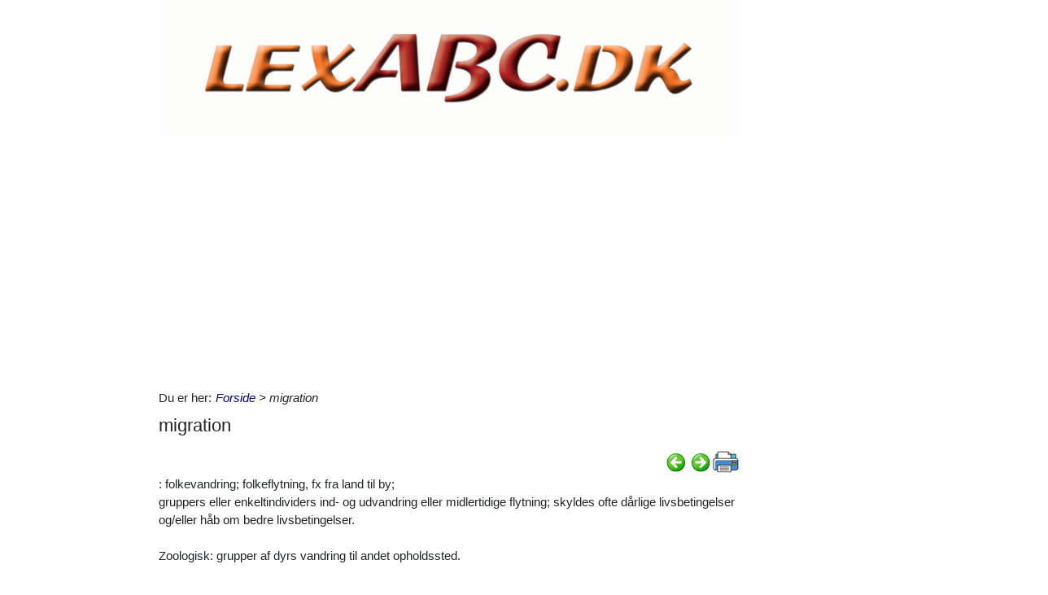

--- FILE ---
content_type: text/html; charset=utf-8
request_url: https://www.lexabc.dk/Itempages/itemview.aspx?type=print
body_size: 942
content:


<!DOCTYPE html PUBLIC "-//W3C//DTD XHTML 1.0 Transitional//EN" "http://www.w3.org/TR/xhtml1/DTD/xhtml1-transitional.dtd">

<html xmlns="http://www.w3.org/1999/xhtml">
<head><title>

</title></head>
<body>
    <form method="post" action="./itemview.aspx?type=print" id="form1">
<div class="aspNetHidden">
<input type="hidden" name="__VIEWSTATE" id="__VIEWSTATE" value="nqn7sDfQXE9sF1ONsSy3AnNPFcc+3mNeQP1X9DW5t9xeJ+DO5LlLG6OXLdSqRAF4CEBCXq7kyyxfqtE4kXlxMYOovyfP059t43krMhBcvN4=" />
</div>

<div class="aspNetHidden">

	<input type="hidden" name="__VIEWSTATEGENERATOR" id="__VIEWSTATEGENERATOR" value="F1E29DFB" />
</div>
    <div id="content">
        <ul id="ItemViewList">
	<li><a href="/default.aspx?dbid=4e00da9f-a9d9-4931-8569-000c7c542fd2">krumtap</a></li><li><a href="/default.aspx?dbid=12a4b482-b2fc-4ec7-9b1a-000b9c5ada20">Ajman</a></li><li><a href="/default.aspx?dbid=9d0c2c51-ebd1-4ca9-bb73-000af84e7f98">klimatologi</a></li><li><a href="/default.aspx?dbid=90f80a24-56fc-4fdf-98ad-000888a69580">kelvin, K</a></li><li><a href="/default.aspx?dbid=6fdeef51-17cf-498f-81cd-00070e05e490">Bering, Claus</a></li><li><a href="/default.aspx?dbid=a427611a-6b6e-4bfd-8414-000565553da1">arbejdsskadeforsikring</a></li><li><a href="/default.aspx?dbid=649196cd-f4b6-44fd-9711-000513bce95c">Seidelin, Paul</a></li><li><a href="/default.aspx?dbid=ba515bac-399c-4be1-aa19-0004b5d849f9">Festival of Fools</a></li><li><a href="/default.aspx?dbid=303206ea-845c-4bc2-81b7-0004207fd015">Memfis, Memphis</a></li><li><a href="/default.aspx?dbid=968ef194-d6e9-4289-b7ab-00007a82746a">indl&#248;sningspapir</a></li>
</ul>
    </div>
    </form>
</body>
</html>


--- FILE ---
content_type: text/html; charset=utf-8
request_url: https://www.lexabc.dk/Itempages/itemview.aspx?type=mestviste
body_size: 941
content:


<!DOCTYPE html PUBLIC "-//W3C//DTD XHTML 1.0 Transitional//EN" "http://www.w3.org/TR/xhtml1/DTD/xhtml1-transitional.dtd">

<html xmlns="http://www.w3.org/1999/xhtml">
<head><title>

</title></head>
<body>
    <form method="post" action="./itemview.aspx?type=mestviste" id="form1">
<div class="aspNetHidden">
<input type="hidden" name="__VIEWSTATE" id="__VIEWSTATE" value="bnQPWmr7WXDPOdgUw9XnaC1S6ODzKyRM58cAHqt5AZSgm/DBsREU0ntiRvzmM8fqfBrPw07igtkvH6mJjwZcA878PJqidVrW/qJ8wKKHI9k=" />
</div>

<div class="aspNetHidden">

	<input type="hidden" name="__VIEWSTATEGENERATOR" id="__VIEWSTATEGENERATOR" value="F1E29DFB" />
</div>
    <div id="content">
        <ul id="ItemViewList">
	<li><a href="/default.aspx?dbid=275347f7-65f1-4917-b193-e5a8a13d391d">Ahr</a></li><li><a href="/default.aspx?dbid=377df3e5-b138-4293-b486-927dd02f8311">bilkendingsbogstaver - Nationale kendingsbogstaver til biler</a></li><li><a href="/default.aspx?dbid=c127a15c-6da2-49d9-be44-b2241a8d08ea">Forside text</a></li><li><a href="/default.aspx?dbid=0680f3cf-c8e3-44c1-b782-b436117d3430">Baton Rouge</a></li><li><a href="/default.aspx?dbid=cfaf7a85-0db3-474f-aac0-1691552ad90d">By&#183; og Landzoneloven</a></li><li><a href="/default.aspx?dbid=32b80831-f6d0-4f7b-8825-c7760bd43976">Bastian, Birgit</a></li><li><a href="/default.aspx?dbid=9c3333be-5d33-4587-b3ba-405e1ad267d9">Malabarspinat </a></li><li><a href="/default.aspx?dbid=3983e209-e82a-4671-8007-988d0b7b86a0">Fridagene i 2019</a></li><li><a href="/default.aspx?dbid=0949b0ac-61d0-4f04-885b-433b67381da8">f&#230;rdselstavler</a></li><li><a href="/default.aspx?dbid=b726c36f-4720-4ee6-a561-0f9358849c3a">Bill of Rights</a></li>
</ul>
    </div>
    </form>
</body>
</html>


--- FILE ---
content_type: text/html; charset=utf-8
request_url: https://www.google.com/recaptcha/api2/aframe
body_size: 268
content:
<!DOCTYPE HTML><html><head><meta http-equiv="content-type" content="text/html; charset=UTF-8"></head><body><script nonce="-8zt7JnM-m1WZ4H0VGe6vQ">/** Anti-fraud and anti-abuse applications only. See google.com/recaptcha */ try{var clients={'sodar':'https://pagead2.googlesyndication.com/pagead/sodar?'};window.addEventListener("message",function(a){try{if(a.source===window.parent){var b=JSON.parse(a.data);var c=clients[b['id']];if(c){var d=document.createElement('img');d.src=c+b['params']+'&rc='+(localStorage.getItem("rc::a")?sessionStorage.getItem("rc::b"):"");window.document.body.appendChild(d);sessionStorage.setItem("rc::e",parseInt(sessionStorage.getItem("rc::e")||0)+1);localStorage.setItem("rc::h",'1769394327678');}}}catch(b){}});window.parent.postMessage("_grecaptcha_ready", "*");}catch(b){}</script></body></html>